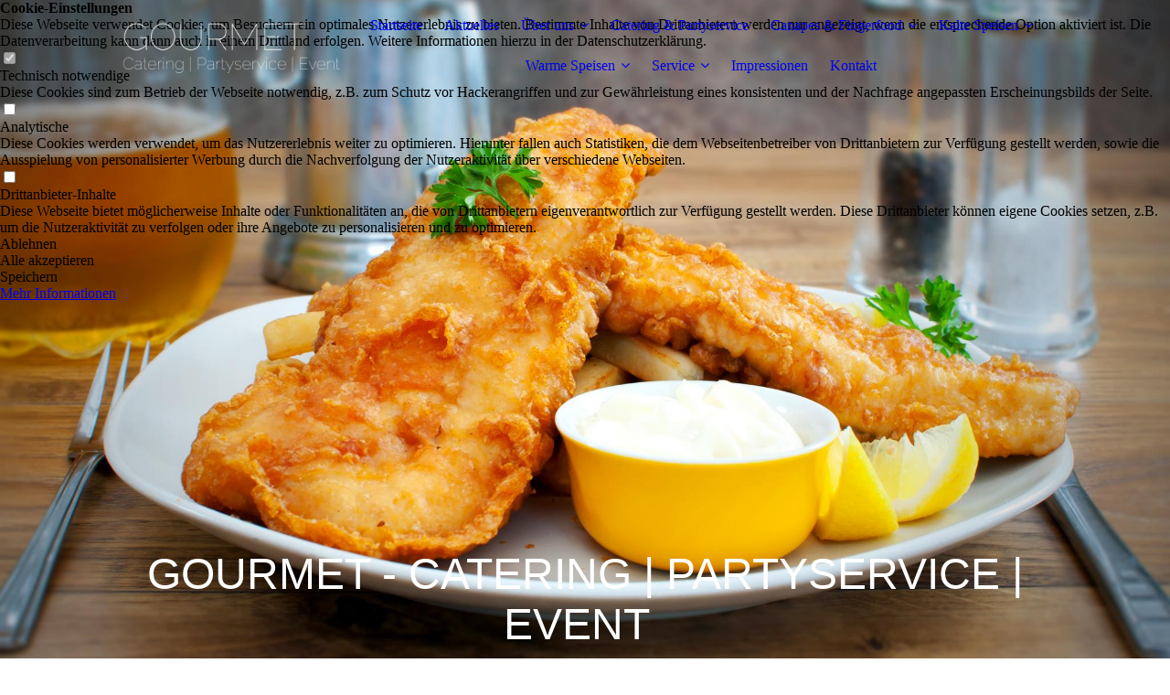

--- FILE ---
content_type: text/html; charset=utf-8
request_url: https://partyservice-gourmet.de/Service/Dekoration
body_size: 51513
content:
<!DOCTYPE html><html lang="de"><head><meta http-equiv="Content-Type" content="text/html; charset=UTF-8"><title>Catering, Partyservice und Speisen für Seminare - Wir sind Ihre Experten aus Erfurt - Dekoration</title><meta name="description" content="Ein professionelles Catering, ein gelungener Partyservice oder Speisen für ein Seminar - Dann sind Sie bei uns genau richtig!"><meta name="keywords" content="Catering, Partyservice, Speisen für Seminare"><link href="https://partyservice-gourmet.de/Service/Dekoration" rel="canonical"><meta content="Catering, Partyservice und Speisen für Seminare - Wir sind Ihre Experten aus Erfurt - Dekoration" property="og:title"><meta content="website" property="og:type"><meta content="https://partyservice-gourmet.de/Service/Dekoration" property="og:url"><script>
              window.beng = window.beng || {};
              window.beng.env = {
                language: "en",
                country: "US",
                mode: "deploy",
                context: "page",
                pageId: "000000787009",
                skeletonId: "",
                scope: "HTO01FLQQHLE",
                isProtected: false,
                navigationText: "Dekoration",
                instance: "1",
                common_prefix: "https://homepagedesigner.telekom.de",
                design_common: "https://homepagedesigner.telekom.de/beng/designs/",
                design_template: "oem/cm_dux_095",
                path_design: "https://homepagedesigner.telekom.de/beng/designs/data/oem/cm_dux_095/",
                path_res: "https://homepagedesigner.telekom.de/res/",
                path_bengres: "https://homepagedesigner.telekom.de/beng/res/",
                masterDomain: "",
                preferredDomain: "",
                preprocessHostingUri: function(uri) {
                  
                    return uri || "";
                  
                },
                hideEmptyAreas: false
              };
            </script><script xmlns="http://www.w3.org/1999/xhtml" src="https://homepagedesigner.telekom.de/cm4all-beng-proxy/beng-proxy.js">;</script><link xmlns="http://www.w3.org/1999/xhtml" rel="stylesheet" href="https://homepagedesigner.telekom.de/.cm4all/e/static/3rdparty/font-awesome/css/font-awesome.min.css"></link><link rel="stylesheet" type="text/css" href="//homepagedesigner.telekom.de/.cm4all/res/static/libcm4all-js-widget/3.89.7/css/widget-runtime.css"/>

<link rel="stylesheet" type="text/css" href="//homepagedesigner.telekom.de/.cm4all/res/static/beng-editor/5.3.130/css/deploy.css"/>

<link rel="stylesheet" type="text/css" href="//homepagedesigner.telekom.de/.cm4all/res/static/libcm4all-js-widget/3.89.7/css/slideshow-common.css"/>

<script src="//homepagedesigner.telekom.de/.cm4all/res/static/jquery-1.7/jquery.js">;</script><script src="//homepagedesigner.telekom.de/.cm4all/res/static/prototype-1.7.3/prototype.js">;</script><script src="//homepagedesigner.telekom.de/.cm4all/res/static/jslib/1.4.1/js/legacy.js">;</script><script src="//homepagedesigner.telekom.de/.cm4all/res/static/libcm4all-js-widget/3.89.7/js/widget-runtime.js">;</script>

<script src="//homepagedesigner.telekom.de/.cm4all/res/static/libcm4all-js-widget/3.89.7/js/slideshow-common.js">;</script>

<script src="//homepagedesigner.telekom.de/.cm4all/res/static/beng-editor/5.3.130/js/deploy.js">;</script>

<link rel="stylesheet" type="text/css" href="https://homepagedesigner.telekom.de/.cm4all/designs/static/oem/cm_dux_095/1767916954.2217286/css/main.css"><link rel="stylesheet" type="text/css" href="https://homepagedesigner.telekom.de/.cm4all/designs/static/oem/cm_dux_095/1767916954.2217286/css/responsive.css"><link rel="stylesheet" type="text/css" href="https://homepagedesigner.telekom.de/.cm4all/designs/static/oem/cm_dux_095/1767916954.2217286/css/cm-templates-global-style.css"><meta name="viewport" content="width=device-width, initial-scale=1"><script type="text/javascript" language="javascript" src="https://homepagedesigner.telekom.de/.cm4all/designs/static/oem/cm_dux_095/1767916954.2217286/js/initialise.js"></script><script type="text/javascript" language="javascript" src="https://homepagedesigner.telekom.de/.cm4all/designs/static/oem/cm_dux_095/1767916954.2217286/js/cm_template-focus-point.js"></script><script type="text/javascript" language="javascript" src="https://homepagedesigner.telekom.de/.cm4all/designs/static/oem/cm_dux_095/1767916954.2217286/js/cm-templates-global-script.js"></script><!--[if lte IE 9]>
        <link rel="stylesheet" type="text/css" href="https://homepagedesigner.telekom.de/beng/designs/data/oem/cm_dux_095/
css/ie8.css" />
        <![endif]--><!--$Id: template.xsl 1832 2012-03-01 10:37:09Z dominikh $--><link href="/.cm4all/handler.php/vars.css?v=20251230180833" type="text/css" rel="stylesheet"><style type="text/css">.cm-logo {background-image: url("/.cm4all/uproc.php/0/Design/Logo/.Wei%C3%9F.png/picture-1200?_=176d7b4dc38");
        background-position: 50% 50%;
background-size: auto 60%;
background-repeat: no-repeat;
      }</style><script type="text/javascript">window.cmLogoWidgetId = "TKOMSI_cm4all_com_widgets_Logo_22808883";
            window.cmLogoGetCommonWidget = function (){
                return new cm4all.Common.Widget({
            base    : "/Service/Dekoration",
            session : "",
            frame   : "",
            path    : "TKOMSI_cm4all_com_widgets_Logo_22808883"
        })
            };
            window.logoConfiguration = {
                "cm-logo-x" : "50%",
        "cm-logo-y" : "50%",
        "cm-logo-v" : "2.0",
        "cm-logo-w" : "auto",
        "cm-logo-h" : "60%",
        "cm-logo-di" : "oem/cm_dux_095",
        "cm-logo-u" : "uro-service://",
        "cm-logo-k" : "%7B%22serviceId%22%3A%220%22%2C%22path%22%3A%22%2FDesign%2FLogo%22%2C%22name%22%3A%22Wei%C3%9F.png%22%2C%22type%22%3A%22image%2Fpng%22%2C%22size%22%3A159678%2C%22start%22%3A%22176d7b4dc38%22%2C%22width%22%3A6893%2C%22height%22%3A1732%7D",
        "cm-logo-bc" : "",
        "cm-logo-ln" : "/",
        "cm-logo-ln$" : "home",
        "cm-logo-hi" : false
        ,
        _logoBaseUrl : "uro-service:\/\/",
        _logoPath : "%7B%22serviceId%22%3A%220%22%2C%22path%22%3A%22%2FDesign%2FLogo%22%2C%22name%22%3A%22Wei%C3%9F.png%22%2C%22type%22%3A%22image%2Fpng%22%2C%22size%22%3A159678%2C%22start%22%3A%22176d7b4dc38%22%2C%22width%22%3A6893%2C%22height%22%3A1732%7D"
        };
            jQuery(document).ready(function() {
                var href = (beng.env.mode == "deploy" ? "/" : "/");
                jQuery(".cm-logo").wrap("<a style='text-decoration: none;' href='" + href + "'></a>");
            });
            
          jQuery(document).ready(function() {
            var logoElement = jQuery(".cm-logo");
            logoElement.attr("role", "img");
            logoElement.attr("tabindex", "0");
            logoElement.attr("aria-label", "logo");
          });
        </script><link rel="shortcut icon" type="image/png" href="/.cm4all/sysdb/favicon/icon-32x32_22e7524.png"/><link rel="shortcut icon" sizes="196x196" href="/.cm4all/sysdb/favicon/icon-196x196_22e7524.png"/><link rel="apple-touch-icon" sizes="180x180" href="/.cm4all/sysdb/favicon/icon-180x180_22e7524.png"/><link rel="apple-touch-icon" sizes="120x120" href="/.cm4all/sysdb/favicon/icon-120x120_22e7524.png"/><link rel="apple-touch-icon" sizes="152x152" href="/.cm4all/sysdb/favicon/icon-152x152_22e7524.png"/><link rel="apple-touch-icon" sizes="76x76" href="/.cm4all/sysdb/favicon/icon-76x76_22e7524.png"/><meta name="msapplication-square70x70logo" content="/.cm4all/sysdb/favicon/icon-70x70_22e7524.png"/><meta name="msapplication-square150x150logo" content="/.cm4all/sysdb/favicon/icon-150x150_22e7524.png"/><meta name="msapplication-square310x310logo" content="/.cm4all/sysdb/favicon/icon-310x310_22e7524.png"/><link rel="shortcut icon" type="image/png" href="/.cm4all/sysdb/favicon/icon-48x48_22e7524.png"/><link rel="shortcut icon" type="image/png" href="/.cm4all/sysdb/favicon/icon-96x96_22e7524.png"/><style id="cm_table_styles"></style><style id="cm_background_queries">            @media(min-width: 100px), (min-resolution: 72dpi), (-webkit-min-device-pixel-ratio: 1) {.cm-background{background-image:url("//homepagedesigner.telekom.de/.cm4all/mediadb/static/1001/gastronomie/imbiss-fastfood/.allf_57769867_cm-a.jpg/picture-200?_=16a6ed27b28");}}@media(min-width: 100px), (min-resolution: 144dpi), (-webkit-min-device-pixel-ratio: 2) {.cm-background{background-image:url("//homepagedesigner.telekom.de/.cm4all/mediadb/static/1001/gastronomie/imbiss-fastfood/.allf_57769867_cm-a.jpg/picture-400?_=16a6ed27b28");}}@media(min-width: 200px), (min-resolution: 72dpi), (-webkit-min-device-pixel-ratio: 1) {.cm-background{background-image:url("//homepagedesigner.telekom.de/.cm4all/mediadb/static/1001/gastronomie/imbiss-fastfood/.allf_57769867_cm-a.jpg/picture-400?_=16a6ed27b28");}}@media(min-width: 200px), (min-resolution: 144dpi), (-webkit-min-device-pixel-ratio: 2) {.cm-background{background-image:url("//homepagedesigner.telekom.de/.cm4all/mediadb/static/1001/gastronomie/imbiss-fastfood/.allf_57769867_cm-a.jpg/picture-800?_=16a6ed27b28");}}@media(min-width: 400px), (min-resolution: 72dpi), (-webkit-min-device-pixel-ratio: 1) {.cm-background{background-image:url("//homepagedesigner.telekom.de/.cm4all/mediadb/static/1001/gastronomie/imbiss-fastfood/.allf_57769867_cm-a.jpg/picture-800?_=16a6ed27b28");}}@media(min-width: 400px), (min-resolution: 144dpi), (-webkit-min-device-pixel-ratio: 2) {.cm-background{background-image:url("//homepagedesigner.telekom.de/.cm4all/mediadb/static/1001/gastronomie/imbiss-fastfood/.allf_57769867_cm-a.jpg/picture-1200?_=16a6ed27b28");}}@media(min-width: 600px), (min-resolution: 72dpi), (-webkit-min-device-pixel-ratio: 1) {.cm-background{background-image:url("//homepagedesigner.telekom.de/.cm4all/mediadb/static/1001/gastronomie/imbiss-fastfood/.allf_57769867_cm-a.jpg/picture-1200?_=16a6ed27b28");}}@media(min-width: 600px), (min-resolution: 144dpi), (-webkit-min-device-pixel-ratio: 2) {.cm-background{background-image:url("//homepagedesigner.telekom.de/.cm4all/mediadb/static/1001/gastronomie/imbiss-fastfood/.allf_57769867_cm-a.jpg/picture-1600?_=16a6ed27b28");}}@media(min-width: 800px), (min-resolution: 72dpi), (-webkit-min-device-pixel-ratio: 1) {.cm-background{background-image:url("//homepagedesigner.telekom.de/.cm4all/mediadb/static/1001/gastronomie/imbiss-fastfood/.allf_57769867_cm-a.jpg/picture-1600?_=16a6ed27b28");}}@media(min-width: 800px), (min-resolution: 144dpi), (-webkit-min-device-pixel-ratio: 2) {.cm-background{background-image:url("//homepagedesigner.telekom.de/.cm4all/mediadb/static/1001/gastronomie/imbiss-fastfood/.allf_57769867_cm-a.jpg/picture-2600?_=16a6ed27b28");}}
</style><script type="application/x-cm4all-cookie-consent" data-code=""></script></head><body ondrop="return false;" class=" device-desktop cm-deploy cm-deploy-342 cm-deploy-4x"><div class="cm-background" data-cm-qa-bg="image"></div><div class="cm-background-video" data-cm-qa-bg="video"></div><div class="cm-background-effects" data-cm-qa-bg="effect"></div><div id="page_wrapper" class="cm-templates-container"><div id="navigation_background"><div id="navigation_wrapper"><div id="logo" class="cm-logo box cm_can_be_empty"> </div><div id="nav-mobile-heading"><a href="javascript:void(0);" id="cm-template-mobil__button"></a></div><nav id="cm_navigation" class="navi"><ul id="cm_mainnavigation"><li id="cm_navigation_pid_723282"><a title="Startseite" href="/" class="cm_anchor">Startseite</a></li><li id="cm_navigation_pid_1036809"><a title="Aktuelles" href="/Aktuelles" class="cm_anchor">Aktuelles</a></li><li id="cm_navigation_pid_723281" class="cm_has_subnavigation"><a title="Über uns" href="/Ueber-uns" class="cm_anchor">Über uns</a><ul class="cm_subnavigation" id="cm_subnavigation_pid_723281"><li id="cm_navigation_pid_723279"><a title="Stellenangebote" href="/Ueber-uns/Stellenangebote" class="cm_anchor">Stellenangebote</a></li></ul></li><li id="cm_navigation_pid_723278"><a title="Catering &amp; Partyservice" href="/Catering-Partyservice" class="cm_anchor">Catering &amp; Partyservice</a></li><li id="cm_navigation_pid_817875" class="cm_has_subnavigation"><a title="Canapes &amp; Fingerfood" href="/Canapes-Fingerfood" class="cm_anchor">Canapes &amp; Fingerfood</a><ul class="cm_subnavigation" id="cm_subnavigation_pid_817875"><li id="cm_navigation_pid_786987"><a title=" Canapes" href="/Canapes-Fingerfood/Canapes" class="cm_anchor"> Canapes</a></li><li id="cm_navigation_pid_786989"><a title=" Fingerfood " href="/Canapes-Fingerfood/Fingerfood" class="cm_anchor"> Fingerfood </a></li><li id="cm_navigation_pid_786990"><a title="Seminarangebote" href="/Canapes-Fingerfood/Seminarangebote" class="cm_anchor">Seminarangebote</a></li></ul></li><li id="cm_navigation_pid_786980" class="cm_has_subnavigation"><a title="Kalte Speisen" href="/Kalte-Speisen" class="cm_anchor">Kalte Speisen</a><ul class="cm_subnavigation" id="cm_subnavigation_pid_786980"><li id="cm_navigation_pid_786981"><a title="Kalte Platten" href="/Kalte-Speisen/Kalte-Platten" class="cm_anchor">Kalte Platten</a></li><li id="cm_navigation_pid_786982"><a title="Brötchen &amp; Sandwiches" href="/Kalte-Speisen/Broetchen-Sandwiches" class="cm_anchor">Brötchen &amp; Sandwiches</a></li><li id="cm_navigation_pid_786983"><a title="Antipasti &amp; Salate" href="/Kalte-Speisen/Antipasti-Salate" class="cm_anchor">Antipasti &amp; Salate</a></li><li id="cm_navigation_pid_786985"><a title="Dessert &amp; Kuchen" href="/Kalte-Speisen/Dessert-Kuchen" class="cm_anchor">Dessert &amp; Kuchen</a></li></ul></li><li id="cm_navigation_pid_786992" class="cm_has_subnavigation"><a title="Warme Speisen" href="/Warme-Speisen" class="cm_anchor">Warme Speisen</a><ul class="cm_subnavigation" id="cm_subnavigation_pid_786992"><li id="cm_navigation_pid_1133510"><a title="Business Lunch" href="/Warme-Speisen/Business-Lunch" class="cm_anchor">Business Lunch</a></li><li id="cm_navigation_pid_786994"><a title="Abendmenü" href="/Warme-Speisen/Abendmenue" class="cm_anchor">Abendmenü</a></li><li id="cm_navigation_pid_786995"><a title="Thüringer Spezialitäten" href="/Warme-Speisen/Thueringer-Spezialitaeten" class="cm_anchor">Thüringer Spezialitäten</a></li><li id="cm_navigation_pid_786997"><a title="Grill-Spezial" href="/Warme-Speisen/Grill-Spezial" class="cm_anchor">Grill-Spezial</a></li><li id="cm_navigation_pid_786998"><a title="Schnitzelvariationen" href="/Warme-Speisen/Schnitzelvariationen" class="cm_anchor">Schnitzelvariationen</a></li><li id="cm_navigation_pid_786999"><a title="Unsere Klassiker" href="/Warme-Speisen/Unsere-Klassiker" class="cm_anchor">Unsere Klassiker</a></li><li id="cm_navigation_pid_787000"><a title="Vegetarisch" href="/Warme-Speisen/Vegetarisch" class="cm_anchor">Vegetarisch</a></li><li id="cm_navigation_pid_787001"><a title="Italienischer Abend" href="/Warme-Speisen/Italienischer-Abend" class="cm_anchor">Italienischer Abend</a></li><li id="cm_navigation_pid_787002"><a title="Individuelle Menüs" href="/Warme-Speisen/Individuelle-Menues" class="cm_anchor">Individuelle Menüs</a></li><li id="cm_navigation_pid_786993"><a title="Suppen" href="/Warme-Speisen/Suppen" class="cm_anchor">Suppen</a></li><li id="cm_navigation_pid_787003"><a title="BBQ" href="/Warme-Speisen/BBQ" class="cm_anchor">BBQ</a></li></ul></li><li id="cm_navigation_pid_787004" class="cm_current cm_has_subnavigation"><a title="Service" href="/Service" class="cm_anchor">Service</a><ul class="cm_subnavigation" id="cm_subnavigation_pid_787004"><li id="cm_navigation_pid_787005"><a title="Getränke" href="/Service/Getraenke" class="cm_anchor">Getränke</a></li><li id="cm_navigation_pid_787008"><a title="Vermietung/Geschirrservice" href="/Service/VermietungGeschirrservice" class="cm_anchor">Vermietung/Geschirrservice</a></li><li id="cm_navigation_pid_787009" class="cm_current"><a title="Dekoration" href="/Service/Dekoration" class="cm_anchor">Dekoration</a></li><li id="cm_navigation_pid_787010"><a title="Servicepersonal" href="/Service/Servicepersonal" class="cm_anchor">Servicepersonal</a></li></ul></li><li id="cm_navigation_pid_723287"><a title="Impressionen" href="/Impressionen" class="cm_anchor">Impressionen</a></li><li id="cm_navigation_pid_723275"><a title="Kontakt" href="/Kontakt" class="cm_anchor">Kontakt</a></li></ul></nav><nav id="cm_mobile_navigation" class="navigation_wrapper cm_with_forcesub cm_mobile_navigation--closed"><ul id="cm_mainnavigation"><li id="cm_navigation_pid_723282"><a title="Startseite" href="/" class="cm_anchor">Startseite</a></li><li id="cm_navigation_pid_1036809"><a title="Aktuelles" href="/Aktuelles" class="cm_anchor">Aktuelles</a></li><li id="cm_navigation_pid_723281" class="cm_has_subnavigation"><a title="Über uns" href="/Ueber-uns" class="cm_anchor">Über uns</a><ul class="cm_subnavigation" id="cm_subnavigation_pid_723281"><li id="cm_navigation_pid_723279"><a title="Stellenangebote" href="/Ueber-uns/Stellenangebote" class="cm_anchor">Stellenangebote</a></li></ul></li><li id="cm_navigation_pid_723278"><a title="Catering &amp; Partyservice" href="/Catering-Partyservice" class="cm_anchor">Catering &amp; Partyservice</a></li><li id="cm_navigation_pid_817875" class="cm_has_subnavigation"><a title="Canapes &amp; Fingerfood" href="/Canapes-Fingerfood" class="cm_anchor">Canapes &amp; Fingerfood</a><ul class="cm_subnavigation" id="cm_subnavigation_pid_817875"><li id="cm_navigation_pid_786987"><a title=" Canapes" href="/Canapes-Fingerfood/Canapes" class="cm_anchor"> Canapes</a></li><li id="cm_navigation_pid_786989"><a title=" Fingerfood " href="/Canapes-Fingerfood/Fingerfood" class="cm_anchor"> Fingerfood </a></li><li id="cm_navigation_pid_786990"><a title="Seminarangebote" href="/Canapes-Fingerfood/Seminarangebote" class="cm_anchor">Seminarangebote</a></li></ul></li><li id="cm_navigation_pid_786980" class="cm_has_subnavigation"><a title="Kalte Speisen" href="/Kalte-Speisen" class="cm_anchor">Kalte Speisen</a><ul class="cm_subnavigation" id="cm_subnavigation_pid_786980"><li id="cm_navigation_pid_786981"><a title="Kalte Platten" href="/Kalte-Speisen/Kalte-Platten" class="cm_anchor">Kalte Platten</a></li><li id="cm_navigation_pid_786982"><a title="Brötchen &amp; Sandwiches" href="/Kalte-Speisen/Broetchen-Sandwiches" class="cm_anchor">Brötchen &amp; Sandwiches</a></li><li id="cm_navigation_pid_786983"><a title="Antipasti &amp; Salate" href="/Kalte-Speisen/Antipasti-Salate" class="cm_anchor">Antipasti &amp; Salate</a></li><li id="cm_navigation_pid_786985"><a title="Dessert &amp; Kuchen" href="/Kalte-Speisen/Dessert-Kuchen" class="cm_anchor">Dessert &amp; Kuchen</a></li></ul></li><li id="cm_navigation_pid_786992" class="cm_has_subnavigation"><a title="Warme Speisen" href="/Warme-Speisen" class="cm_anchor">Warme Speisen</a><ul class="cm_subnavigation" id="cm_subnavigation_pid_786992"><li id="cm_navigation_pid_1133510"><a title="Business Lunch" href="/Warme-Speisen/Business-Lunch" class="cm_anchor">Business Lunch</a></li><li id="cm_navigation_pid_786994"><a title="Abendmenü" href="/Warme-Speisen/Abendmenue" class="cm_anchor">Abendmenü</a></li><li id="cm_navigation_pid_786995"><a title="Thüringer Spezialitäten" href="/Warme-Speisen/Thueringer-Spezialitaeten" class="cm_anchor">Thüringer Spezialitäten</a></li><li id="cm_navigation_pid_786997"><a title="Grill-Spezial" href="/Warme-Speisen/Grill-Spezial" class="cm_anchor">Grill-Spezial</a></li><li id="cm_navigation_pid_786998"><a title="Schnitzelvariationen" href="/Warme-Speisen/Schnitzelvariationen" class="cm_anchor">Schnitzelvariationen</a></li><li id="cm_navigation_pid_786999"><a title="Unsere Klassiker" href="/Warme-Speisen/Unsere-Klassiker" class="cm_anchor">Unsere Klassiker</a></li><li id="cm_navigation_pid_787000"><a title="Vegetarisch" href="/Warme-Speisen/Vegetarisch" class="cm_anchor">Vegetarisch</a></li><li id="cm_navigation_pid_787001"><a title="Italienischer Abend" href="/Warme-Speisen/Italienischer-Abend" class="cm_anchor">Italienischer Abend</a></li><li id="cm_navigation_pid_787002"><a title="Individuelle Menüs" href="/Warme-Speisen/Individuelle-Menues" class="cm_anchor">Individuelle Menüs</a></li><li id="cm_navigation_pid_786993"><a title="Suppen" href="/Warme-Speisen/Suppen" class="cm_anchor">Suppen</a></li><li id="cm_navigation_pid_787003"><a title="BBQ" href="/Warme-Speisen/BBQ" class="cm_anchor">BBQ</a></li></ul></li><li id="cm_navigation_pid_787004" class="cm_current cm_has_subnavigation"><a title="Service" href="/Service" class="cm_anchor">Service</a><ul class="cm_subnavigation" id="cm_subnavigation_pid_787004"><li id="cm_navigation_pid_787005"><a title="Getränke" href="/Service/Getraenke" class="cm_anchor">Getränke</a></li><li id="cm_navigation_pid_787008"><a title="Vermietung/Geschirrservice" href="/Service/VermietungGeschirrservice" class="cm_anchor">Vermietung/Geschirrservice</a></li><li id="cm_navigation_pid_787009" class="cm_current"><a title="Dekoration" href="/Service/Dekoration" class="cm_anchor">Dekoration</a></li><li id="cm_navigation_pid_787010"><a title="Servicepersonal" href="/Service/Servicepersonal" class="cm_anchor">Servicepersonal</a></li></ul></li><li id="cm_navigation_pid_723287"><a title="Impressionen" href="/Impressionen" class="cm_anchor">Impressionen</a></li><li id="cm_navigation_pid_723275"><a title="Kontakt" href="/Kontakt" class="cm_anchor">Kontakt</a></li></ul></nav></div></div><header id="header_wrapper"><div id="keyvisual" class="cm-kv-0 cm-template-keyvisual__media cm_can_be_empty"></div><div id="title_wrapper"><div class="title_position_center"><div id="title" class="title cm_can_be_empty cm-templates-heading__title" style=""><span style='font-size: 48px; font-family: "Poiret One", sans-serif;'><span style="color: #ffffff;">GOURMET - </span><span style="color: #ffffff;">CATERING | PARTYSERVICE | EVENT</span></span></div><div id="subtitle" class="subtitle cm_can_be_empty cm-templates-heading__subtitle" style=""> </div></div></div></header><div id="content_wrapper" class="cm-template-content"><div class="container_wrapper"><main id="content_main" class="cm-template-content__main content_main_dho cm-templates-text" data-cm-hintable="yes"><h1>Dekoration</h1><p>Tischdekoration sprechen wir mit Ihnen individuell ab. Die Preise richten sich nach Aufwand.</p><p>Sprechen Sie uns an !</p><div id="cm_bottom_clearer" style="clear: both;" contenteditable="false"></div></main></div></div><div id="content_sidebar" class=" cm_can_be_empty"><div class="container_wrapper"><aside id="widgetbar_page_2" class="sidebar cm_can_be_empty" data-cm-hintable="yes"><p> </p></aside><aside id="widgetbar_site_1" class="sidebar cm_can_be_empty" data-cm-hintable="yes"><p>  </p><div class="cm_column_wrapper"><div style="width: 25%;" class="cm_column"><div id="widgetcontainer_TKOMSI_cm4all_com_widgets_Embed_22808971" class="
				    cm_widget_block
					cm_widget cm4all_com_widgets_Embed cm_widget_block_center" style="width:100%; max-width:100%; height:395px; overflow:auto; -webkit-overflow-scrolling:touch;"><div class="cm_widget_anchor"><a name="TKOMSI_cm4all_com_widgets_Embed_22808971" id="widgetanchor_TKOMSI_cm4all_com_widgets_Embed_22808971"><!--cm4all.com.widgets.Embed--></a></div><a  class="cm4all-untrusted-widget" style="display:none;"   id="anchor_TKOMSI_cm4all_com_widgets_Embed_22808971" href="//HTO01FLQQHLE-fix4this.homepagedesigner-hosting.de/Service/Dekoration;focus=TKOMSI_cm4all_com_widgets_Embed_22808971&amp;frame=TKOMSI_cm4all_com_widgets_Embed_22808971" rel="nofollow" target="_blank"><!--must not be empty--></a></div><p><br></p></div><div style="width: 7.5px;" class="cm_column_gap cm_column_gap_left"></div><div style="width: 7.5px;" class="cm_column_gap cm_column_gap_right"></div><div style="width: 25%;" class="cm_column"><p> </p><div style="text-align: center;">GOURMET </div><div style="text-align: center;">Catering | Partyservice | Event </div><div style="text-align: center;">Albrechtstraße 24 </div><div style="text-align: center;">99092 Erfurt </div><div style="text-align: center;"><br></div><div style="text-align: center;">Telefon: +49 361 26 03 43 1 </div><div style="text-align: center;"></div><div style="text-align: center;"><br></div><div style="text-align: center;">E-Mail: <a href="mailto:info%40partyservice-gourmet.de?subject=Anfrage&amp;body=Ihre%20Nachricht" class="cm_anchor">info@partyservice-gourmet.de</a></div></div><div style="width: 7px;" class="cm_column_gap cm_column_gap_left"></div><div style="width: 7px;" class="cm_column_gap cm_column_gap_right"></div><div style="width: 25%;" class="cm_column"><div id="widgetcontainer_TKOMSI_com_cm4all_wdn_OpeningHours_22808978" class="
				    cm_widget_block
					cm_widget com_cm4all_wdn_OpeningHours cm_widget_block_center" style="width:100%; max-width:100%; "><div class="cm_widget_anchor"><a name="TKOMSI_com_cm4all_wdn_OpeningHours_22808978" id="widgetanchor_TKOMSI_com_cm4all_wdn_OpeningHours_22808978"><!--com.cm4all.wdn.OpeningHours--></a></div><script type="text/javascript">
window.cm4all.widgets.register( '/Service/Dekoration', '', '', 'TKOMSI_com_cm4all_wdn_OpeningHours_22808978');
</script>
		<script type="text/javascript">
	(function() {

		var links = ["@\/css\/show2.min.css?version=24.css"];
		for( var i=0; i<links.length; i++) {
			if( links[i].indexOf( '@')==0) {
				links[i] = "https://homepagedesigner.telekom.de/.cm4all/widgetres.php/com.cm4all.wdn.OpeningHours/" + links[i].substring( 2);
			} else if( links[i].indexOf( '/')!=0) {
				links[i] = window.cm4all.widgets[ 'TKOMSI_com_cm4all_wdn_OpeningHours_22808978'].url( links[i]);
			}
		}
		cm4all.Common.loadCss( links);

		var scripts = [];
		for( var i=0; i<scripts.length; i++) {
			if( scripts[i].indexOf( '@')==0) {
				scripts[i] = "https://homepagedesigner.telekom.de/.cm4all/widgetres.php/com.cm4all.wdn.OpeningHours/" + scripts[i].substring( 2);
			} else if( scripts[i].indexOf( '/')!=0) {
				scripts[i] = window.cm4all.widgets[ 'TKOMSI_com_cm4all_wdn_OpeningHours_22808978'].url( scripts[i]);
			}
		}

		var deferred = jQuery.Deferred();
		window.cm4all.widgets[ 'TKOMSI_com_cm4all_wdn_OpeningHours_22808978'].ready = (function() {
			var ready = function ready( handler) {
				deferred.done( handler);
			};
			return deferred.promise( ready);
		})();
		cm4all.Common.requireLibrary( scripts, function() {
			deferred.resolveWith( window.cm4all.widgets[ 'TKOMSI_com_cm4all_wdn_OpeningHours_22808978']);
		});
	})();
</script><div id="C_TKOMSI_com_cm4all_wdn_OpeningHours_22808978__" class="cm-widget_openinghours_2 cm-w_oh-hs">
      <h3>Unsere Öffnungszeiten</h3>
  
  
  
  <div class="cm-w_oh-times cm-w_oh-format24 cm-w_oh-horizontal" itemscope itemtype="http://schema.org/LocalBusiness">
          <div class="
        cm-w_oh-day
        "
      >
        <div class="cm-w_oh-name"><strong>Montag</strong></div><div class="cm-w_oh-time">
                      <div class="cm-w_oh-time1"
              itemprop="openingHours" datetime="Mo 08:00-17:00"            >
              <span class="cm-w_oh-h">8</span>:<span class="cm-w_oh-m">00</span><span class="cm-w_oh-dash">&ndash;</span><span class="cm-w_oh-h">17</span>:<span class="cm-w_oh-m">00</span>            </div>
                  </div>
      </div>
          <div class="
        cm-w_oh-day
        "
      >
        <div class="cm-w_oh-name"><strong>Dienstag</strong></div><div class="cm-w_oh-time">
                      <div class="cm-w_oh-time1"
              itemprop="openingHours" datetime="Tu 08:00-17:00"            >
              <span class="cm-w_oh-h">8</span>:<span class="cm-w_oh-m">00</span><span class="cm-w_oh-dash">&ndash;</span><span class="cm-w_oh-h">17</span>:<span class="cm-w_oh-m">00</span>            </div>
                  </div>
      </div>
          <div class="
        cm-w_oh-day
        "
      >
        <div class="cm-w_oh-name"><strong>Mittwoch</strong></div><div class="cm-w_oh-time">
                      <div class="cm-w_oh-time1"
              itemprop="openingHours" datetime="We 08:00-17:00"            >
              <span class="cm-w_oh-h">8</span>:<span class="cm-w_oh-m">00</span><span class="cm-w_oh-dash">&ndash;</span><span class="cm-w_oh-h">17</span>:<span class="cm-w_oh-m">00</span>            </div>
                  </div>
      </div>
          <div class="
        cm-w_oh-day
        "
      >
        <div class="cm-w_oh-name"><strong>Donnerstag</strong></div><div class="cm-w_oh-time">
                      <div class="cm-w_oh-time1"
              itemprop="openingHours" datetime="Th 08:00-17:00"            >
              <span class="cm-w_oh-h">8</span>:<span class="cm-w_oh-m">00</span><span class="cm-w_oh-dash">&ndash;</span><span class="cm-w_oh-h">17</span>:<span class="cm-w_oh-m">00</span>            </div>
                  </div>
      </div>
          <div class="
        cm-w_oh-day
        cm-w_oh-today"
      >
        <div class="cm-w_oh-name"><strong>Freitag</strong></div><div class="cm-w_oh-time">
                      <div class="cm-w_oh-time1"
              itemprop="openingHours" datetime="Fr 08:00-17:00"            >
              <span class="cm-w_oh-h">8</span>:<span class="cm-w_oh-m">00</span><span class="cm-w_oh-dash">&ndash;</span><span class="cm-w_oh-h">17</span>:<span class="cm-w_oh-m">00</span>            </div>
                  </div>
      </div>
          <div class="
        cm-w_oh-day
        "
      >
        <div class="cm-w_oh-name"><strong>Samstag</strong></div><div class="cm-w_oh-time">
                      <div class="cm-w_oh-time1"
                          >
              <span class="cm-w_oh-text">Für Belieferung und Abholung geöffnet</span>            </div>
                  </div>
      </div>
          <div class="
        cm-w_oh-day
        "
      >
        <div class="cm-w_oh-name"><strong>Sonntag</strong></div><div class="cm-w_oh-time">
                      <div class="cm-w_oh-time1"
                          >
              <span class="cm-w_oh-text">Ruhetag</span>            </div>
                  </div>
      </div>
      </div>

  
  <div class="cm-w_oh-expander">
    <svg class="cm-w_oh-icon" xmlns="http://www.w3.org/2000/svg" viewBox="0 0 448 512"><!--!Font Awesome Free 6.5.2 by @fontawesome - https://fontawesome.com License - https://fontawesome.com/license/free Copyright 2024 Fonticons, Inc.--><path d="M201.4 374.6c12.5 12.5 32.8 12.5 45.3 0l160-160c12.5-12.5 12.5-32.8 0-45.3s-32.8-12.5-45.3 0L224 306.7 86.6 169.4c-12.5-12.5-32.8-12.5-45.3 0s-12.5 32.8 0 45.3l160 160z"/></svg>
  </div>
</div>

<script>
  (function () {
    'use strict';

    var widgetContainer = document.querySelector('#C_TKOMSI_com_cm4all_wdn_OpeningHours_22808978__:not([data-widget-adapted])');
    if (widgetContainer) {
      widgetContainer.addEventListener('click', function(event) {
        var target = event.target;
        var expander = widgetContainer.querySelector('.cm-w_oh-expander');
        if(expander && expander.contains(target)) {
          widgetContainer.classList.toggle('cm-w_oh-expand');
        }
      });
      widgetContainer.setAttribute('data-widget-adapted', true); // mark adapted widget
    }
  }());
</script>
</div><p><br></p><p><br></p><p><br></p><p><br></p></div><div style="width: 8px;" class="cm_column_gap cm_column_gap_left"></div><div style="width: 8px;" class="cm_column_gap cm_column_gap_right"></div><div style="width: 25%;" class="cm_column"><p><strong style='font-size: 20px; font-family: "Poiret One", sans-serif;'>Übersicht</strong><br><br><a href="/Kalte-Speisen" class="cm_anchor">Kalte Speisen</a><br><br><a href="/Canapes-Fingerfood/Canapes" class="cm_anchor">Fingerfood</a><br><br><a href="/Warme-Speisen" class="cm_anchor">Warme Speisen</a><br><br><a href="/Service" class="cm_anchor">Service</a><br><br><strong style='font-size: 20px; font-family: "Poiret One", sans-serif;'>Rechtliche Informationen</strong><br><br><a href="/Impressum" class="cm_anchor">Impressum</a><br><br><a href="/Datenschutz" class="cm_anchor">Datenschutz</a></p></div></div><p> </p></aside><aside id="widgetbar_page_1" class="sidebar cm_can_be_empty" data-cm-hintable="yes"><p> </p></aside><aside id="widgetbar_site_2" class="sidebar cm_can_be_empty" data-cm-hintable="yes"><p> </p><p><br></p><p><br></p></aside></div></div><div id="footer_wrapper" class="cm_can_be_empty"><footer id="footer" class="content_wrapper cm_can_be_empty" data-cm-hintable="yes"> </footer></div></div><div class="cm_widget_anchor"><a name="TKOMSI_cm4all_com_widgets_CookiePolicy_22808884" id="widgetanchor_TKOMSI_cm4all_com_widgets_CookiePolicy_22808884"><!--cm4all.com.widgets.CookiePolicy--></a></div><div style="display:none" class="cm-wp-container cm4all-cookie-policy-placeholder-template"><div class="cm-wp-header"><h4 class="cm-wp-header__headline">Externe Inhalte</h4><p class="cm-wp-header__text">Die an dieser Stelle vorgesehenen Inhalte können aufgrund Ihrer aktuellen <a class="cm-wp-header__link" href="#" onclick="openCookieSettings();return false;">Cookie-Einstellungen</a> nicht angezeigt werden.</p></div><div class="cm-wp-content"><div class="cm-wp-content__control"><label aria-checked="false" role="switch" tabindex="0" class="cm-wp-content-switcher"><input tabindex="-1" type="checkbox" class="cm-wp-content-switcher__checkbox" /><span class="cm-wp-content-switcher__label">Drittanbieter-Inhalte</span></label></div><p class="cm-wp-content__text">Diese Webseite bietet möglicherweise Inhalte oder Funktionalitäten an, die von Drittanbietern eigenverantwortlich zur Verfügung gestellt werden. Diese Drittanbieter können eigene Cookies setzen, z.B. um die Nutzeraktivität zu verfolgen oder ihre Angebote zu personalisieren und zu optimieren.</p></div></div><div aria-labelledby="cookieSettingsDialogTitle" role="dialog" style="position: fixed;" class="cm-cookie-container cm-hidden" id="cookieSettingsDialog"><div class="cm-cookie-header"><h4 id="cookieSettingsDialogTitle" class="cm-cookie-header__headline">Cookie-Einstellungen</h4><div autofocus="autofocus" tabindex="0" role="button" class="cm-cookie-header__close-button" title="Schließen"></div></div><div aria-describedby="cookieSettingsDialogContent" class="cm-cookie-content"><p id="cookieSettingsDialogContent" class="cm-cookie-content__text">Diese Webseite verwendet Cookies, um Besuchern ein optimales Nutzererlebnis zu bieten. Bestimmte Inhalte von Drittanbietern werden nur angezeigt, wenn die entsprechende Option aktiviert ist. Die Datenverarbeitung kann dann auch in einem Drittland erfolgen. Weitere Informationen hierzu in der Datenschutzerklärung.</p><div class="cm-cookie-content__controls"><div class="cm-cookie-controls-container"><div class="cm-cookie-controls cm-cookie-controls--essential"><div class="cm-cookie-flex-wrapper"><label aria-details="cookieSettingsEssentialDetails" aria-labelledby="cookieSettingsEssentialLabel" aria-checked="true" role="switch" tabindex="0" class="cm-cookie-switch-wrapper"><input tabindex="-1" id="cookieSettingsEssential" type="checkbox" disabled="disabled" checked="checked" /><span></span></label><div class="cm-cookie-expand-wrapper"><span id="cookieSettingsEssentialLabel">Technisch notwendige</span><div tabindex="0" aria-controls="cookieSettingsEssentialDetails" aria-expanded="false" role="button" class="cm-cookie-content-expansion-button" title="Erweitern / Zuklappen"></div></div></div><div class="cm-cookie-content-expansion-text" id="cookieSettingsEssentialDetails">Diese Cookies sind zum Betrieb der Webseite notwendig, z.B. zum Schutz vor Hackerangriffen und zur Gewährleistung eines konsistenten und der Nachfrage angepassten Erscheinungsbilds der Seite.</div></div><div class="cm-cookie-controls cm-cookie-controls--statistic"><div class="cm-cookie-flex-wrapper"><label aria-details="cookieSettingsStatisticsDetails" aria-labelledby="cookieSettingsStatisticsLabel" aria-checked="false" role="switch" tabindex="0" class="cm-cookie-switch-wrapper"><input tabindex="-1" id="cookieSettingsStatistics" type="checkbox" /><span></span></label><div class="cm-cookie-expand-wrapper"><span id="cookieSettingsStatisticsLabel">Analytische</span><div tabindex="0" aria-controls="cookieSettingsStatisticsDetails" aria-expanded="false" role="button" class="cm-cookie-content-expansion-button" title="Erweitern / Zuklappen"></div></div></div><div class="cm-cookie-content-expansion-text" id="cookieSettingsStatisticsDetails">Diese Cookies werden verwendet, um das Nutzererlebnis weiter zu optimieren. Hierunter fallen auch Statistiken, die dem Webseitenbetreiber von Drittanbietern zur Verfügung gestellt werden, sowie die Ausspielung von personalisierter Werbung durch die Nachverfolgung der Nutzeraktivität über verschiedene Webseiten.</div></div><div class="cm-cookie-controls cm-cookie-controls--third-party"><div class="cm-cookie-flex-wrapper"><label aria-details="cookieSettingsThirdpartyDetails" aria-labelledby="cookieSettingsThirdpartyLabel" aria-checked="false" role="switch" tabindex="0" class="cm-cookie-switch-wrapper"><input tabindex="-1" id="cookieSettingsThirdparty" type="checkbox" /><span></span></label><div class="cm-cookie-expand-wrapper"><span id="cookieSettingsThirdpartyLabel">Drittanbieter-Inhalte</span><div tabindex="0" aria-controls="cookieSettingsThirdpartyDetails" aria-expanded="false" role="button" class="cm-cookie-content-expansion-button" title="Erweitern / Zuklappen"></div></div></div><div class="cm-cookie-content-expansion-text" id="cookieSettingsThirdpartyDetails">Diese Webseite bietet möglicherweise Inhalte oder Funktionalitäten an, die von Drittanbietern eigenverantwortlich zur Verfügung gestellt werden. Diese Drittanbieter können eigene Cookies setzen, z.B. um die Nutzeraktivität zu verfolgen oder ihre Angebote zu personalisieren und zu optimieren.</div></div></div><div class="cm-cookie-content-button"><div tabindex="0" role="button" onclick="rejectAllCookieTypes(); setTimeout(saveCookieSettings, 400);" class="cm-cookie-button cm-cookie-content-button--reject-all"><span>Ablehnen</span></div><div tabindex="0" role="button" onclick="selectAllCookieTypes(); setTimeout(saveCookieSettings, 400);" class="cm-cookie-button cm-cookie-content-button--accept-all"><span>Alle akzeptieren</span></div><div tabindex="0" role="button" onclick="saveCookieSettings();" class="cm-cookie-button cm-cookie-content-button--save"><span>Speichern</span></div></div></div></div><div class="cm-cookie-footer"><a    href="/Datenschutz" class="cm-cookie-footer__link">Mehr Informationen</a></div></div><script type="text/javascript">
      Common.loadCss("/.cm4all/widgetres.php/cm4all.com.widgets.CookiePolicy/show.css?v=3.3.29");
    </script><script data-tracking="true" data-cookie-settings-enabled="true" src="https://homepagedesigner.telekom.de/.cm4all/widgetres.php/cm4all.com.widgets.CookiePolicy/show.js?v=3.3.29" defer="defer" id="cookieSettingsScript"></script><noscript ><div style="position:absolute;bottom:0;" id="statdiv"><img alt="" height="1" width="1" src="https://homepagedesigner.telekom.de/.cm4all/_pixel.img?site=1660824-qBXbnaQw&amp;page=pid_787009&amp;path=%2FService%2FDekoration&amp;nt=Dekoration"/></div></noscript><script  type="text/javascript">//<![CDATA[
            document.body.insertAdjacentHTML('beforeend', '<div style="position:absolute;bottom:0;" id="statdiv"><img alt="" height="1" width="1" src="https://homepagedesigner.telekom.de/.cm4all/_pixel.img?site=1660824-qBXbnaQw&amp;page=pid_787009&amp;path=%2FService%2FDekoration&amp;nt=Dekoration&amp;domain='+escape(document.location.hostname)+'&amp;ref='+escape(document.referrer)+'"/></div>');
        //]]></script><div style="display: none;" id="keyvisualWidgetVideosContainer"></div><style type="text/css">.cm-kv-0-1 {
background-position: center;
background-repeat: no-repeat;
}
.cm-kv-0-2 {
background-position: center;
background-repeat: no-repeat;
}
.cm-kv-0-3 {
background-position: center;
background-repeat: no-repeat;
}
            @media(min-width: 100px), (min-resolution: 72dpi), (-webkit-min-device-pixel-ratio: 1) {.cm-kv-0-1{background-image:url("/.cm4all/uproc.php/1500/keyvisuals/TKOMSI_cm4all_com_widgets_Keyvisual_22808907/.Titelbild_Logo_Catering_final_o_Logo.png/picture-200?_=19bc763c640");}}@media(min-width: 100px), (min-resolution: 144dpi), (-webkit-min-device-pixel-ratio: 2) {.cm-kv-0-1{background-image:url("/.cm4all/uproc.php/1500/keyvisuals/TKOMSI_cm4all_com_widgets_Keyvisual_22808907/.Titelbild_Logo_Catering_final_o_Logo.png/picture-400?_=19bc763c640");}}@media(min-width: 200px), (min-resolution: 72dpi), (-webkit-min-device-pixel-ratio: 1) {.cm-kv-0-1{background-image:url("/.cm4all/uproc.php/1500/keyvisuals/TKOMSI_cm4all_com_widgets_Keyvisual_22808907/.Titelbild_Logo_Catering_final_o_Logo.png/picture-400?_=19bc763c640");}}@media(min-width: 200px), (min-resolution: 144dpi), (-webkit-min-device-pixel-ratio: 2) {.cm-kv-0-1{background-image:url("/.cm4all/uproc.php/1500/keyvisuals/TKOMSI_cm4all_com_widgets_Keyvisual_22808907/.Titelbild_Logo_Catering_final_o_Logo.png/picture-800?_=19bc763c640");}}@media(min-width: 400px), (min-resolution: 72dpi), (-webkit-min-device-pixel-ratio: 1) {.cm-kv-0-1{background-image:url("/.cm4all/uproc.php/1500/keyvisuals/TKOMSI_cm4all_com_widgets_Keyvisual_22808907/.Titelbild_Logo_Catering_final_o_Logo.png/picture-800?_=19bc763c640");}}@media(min-width: 400px), (min-resolution: 144dpi), (-webkit-min-device-pixel-ratio: 2) {.cm-kv-0-1{background-image:url("/.cm4all/uproc.php/1500/keyvisuals/TKOMSI_cm4all_com_widgets_Keyvisual_22808907/.Titelbild_Logo_Catering_final_o_Logo.png/picture-1200?_=19bc763c640");}}@media(min-width: 600px), (min-resolution: 72dpi), (-webkit-min-device-pixel-ratio: 1) {.cm-kv-0-1{background-image:url("/.cm4all/uproc.php/1500/keyvisuals/TKOMSI_cm4all_com_widgets_Keyvisual_22808907/.Titelbild_Logo_Catering_final_o_Logo.png/picture-1200?_=19bc763c640");}}@media(min-width: 600px), (min-resolution: 144dpi), (-webkit-min-device-pixel-ratio: 2) {.cm-kv-0-1{background-image:url("/.cm4all/uproc.php/1500/keyvisuals/TKOMSI_cm4all_com_widgets_Keyvisual_22808907/.Titelbild_Logo_Catering_final_o_Logo.png/picture-1600?_=19bc763c640");}}@media(min-width: 800px), (min-resolution: 72dpi), (-webkit-min-device-pixel-ratio: 1) {.cm-kv-0-1{background-image:url("/.cm4all/uproc.php/1500/keyvisuals/TKOMSI_cm4all_com_widgets_Keyvisual_22808907/.Titelbild_Logo_Catering_final_o_Logo.png/picture-1600?_=19bc763c640");}}@media(min-width: 800px), (min-resolution: 144dpi), (-webkit-min-device-pixel-ratio: 2) {.cm-kv-0-1{background-image:url("/.cm4all/uproc.php/1500/keyvisuals/TKOMSI_cm4all_com_widgets_Keyvisual_22808907/.Titelbild_Logo_Catering_final_o_Logo.png/picture-2600?_=19bc763c640");}}
            @media(min-width: 100px), (min-resolution: 72dpi), (-webkit-min-device-pixel-ratio: 1) {.cm-kv-0-2{background-image:url("//homepagedesigner.telekom.de/.cm4all/mediadb/static/1001/gastronomie/deftigekueche/.allf_61718895_cm-a.jpg/picture-200?_=16a6ed1dee8");}}@media(min-width: 100px), (min-resolution: 144dpi), (-webkit-min-device-pixel-ratio: 2) {.cm-kv-0-2{background-image:url("//homepagedesigner.telekom.de/.cm4all/mediadb/static/1001/gastronomie/deftigekueche/.allf_61718895_cm-a.jpg/picture-400?_=16a6ed1dee8");}}@media(min-width: 200px), (min-resolution: 72dpi), (-webkit-min-device-pixel-ratio: 1) {.cm-kv-0-2{background-image:url("//homepagedesigner.telekom.de/.cm4all/mediadb/static/1001/gastronomie/deftigekueche/.allf_61718895_cm-a.jpg/picture-400?_=16a6ed1dee8");}}@media(min-width: 200px), (min-resolution: 144dpi), (-webkit-min-device-pixel-ratio: 2) {.cm-kv-0-2{background-image:url("//homepagedesigner.telekom.de/.cm4all/mediadb/static/1001/gastronomie/deftigekueche/.allf_61718895_cm-a.jpg/picture-800?_=16a6ed1dee8");}}@media(min-width: 400px), (min-resolution: 72dpi), (-webkit-min-device-pixel-ratio: 1) {.cm-kv-0-2{background-image:url("//homepagedesigner.telekom.de/.cm4all/mediadb/static/1001/gastronomie/deftigekueche/.allf_61718895_cm-a.jpg/picture-800?_=16a6ed1dee8");}}@media(min-width: 400px), (min-resolution: 144dpi), (-webkit-min-device-pixel-ratio: 2) {.cm-kv-0-2{background-image:url("//homepagedesigner.telekom.de/.cm4all/mediadb/static/1001/gastronomie/deftigekueche/.allf_61718895_cm-a.jpg/picture-1200?_=16a6ed1dee8");}}@media(min-width: 600px), (min-resolution: 72dpi), (-webkit-min-device-pixel-ratio: 1) {.cm-kv-0-2{background-image:url("//homepagedesigner.telekom.de/.cm4all/mediadb/static/1001/gastronomie/deftigekueche/.allf_61718895_cm-a.jpg/picture-1200?_=16a6ed1dee8");}}@media(min-width: 600px), (min-resolution: 144dpi), (-webkit-min-device-pixel-ratio: 2) {.cm-kv-0-2{background-image:url("//homepagedesigner.telekom.de/.cm4all/mediadb/static/1001/gastronomie/deftigekueche/.allf_61718895_cm-a.jpg/picture-1600?_=16a6ed1dee8");}}@media(min-width: 800px), (min-resolution: 72dpi), (-webkit-min-device-pixel-ratio: 1) {.cm-kv-0-2{background-image:url("//homepagedesigner.telekom.de/.cm4all/mediadb/static/1001/gastronomie/deftigekueche/.allf_61718895_cm-a.jpg/picture-1600?_=16a6ed1dee8");}}@media(min-width: 800px), (min-resolution: 144dpi), (-webkit-min-device-pixel-ratio: 2) {.cm-kv-0-2{background-image:url("//homepagedesigner.telekom.de/.cm4all/mediadb/static/1001/gastronomie/deftigekueche/.allf_61718895_cm-a.jpg/picture-2600?_=16a6ed1dee8");}}
            @media(min-width: 100px), (min-resolution: 72dpi), (-webkit-min-device-pixel-ratio: 1) {.cm-kv-0-3{background-image:url("//homepagedesigner.telekom.de/.cm4all/mediadb/static/1001/gastronomie/imbiss-fastfood/.ehf_48131307_cm-a.jpg/picture-200?_=16a6ed27b28");}}@media(min-width: 100px), (min-resolution: 144dpi), (-webkit-min-device-pixel-ratio: 2) {.cm-kv-0-3{background-image:url("//homepagedesigner.telekom.de/.cm4all/mediadb/static/1001/gastronomie/imbiss-fastfood/.ehf_48131307_cm-a.jpg/picture-400?_=16a6ed27b28");}}@media(min-width: 200px), (min-resolution: 72dpi), (-webkit-min-device-pixel-ratio: 1) {.cm-kv-0-3{background-image:url("//homepagedesigner.telekom.de/.cm4all/mediadb/static/1001/gastronomie/imbiss-fastfood/.ehf_48131307_cm-a.jpg/picture-400?_=16a6ed27b28");}}@media(min-width: 200px), (min-resolution: 144dpi), (-webkit-min-device-pixel-ratio: 2) {.cm-kv-0-3{background-image:url("//homepagedesigner.telekom.de/.cm4all/mediadb/static/1001/gastronomie/imbiss-fastfood/.ehf_48131307_cm-a.jpg/picture-800?_=16a6ed27b28");}}@media(min-width: 400px), (min-resolution: 72dpi), (-webkit-min-device-pixel-ratio: 1) {.cm-kv-0-3{background-image:url("//homepagedesigner.telekom.de/.cm4all/mediadb/static/1001/gastronomie/imbiss-fastfood/.ehf_48131307_cm-a.jpg/picture-800?_=16a6ed27b28");}}@media(min-width: 400px), (min-resolution: 144dpi), (-webkit-min-device-pixel-ratio: 2) {.cm-kv-0-3{background-image:url("//homepagedesigner.telekom.de/.cm4all/mediadb/static/1001/gastronomie/imbiss-fastfood/.ehf_48131307_cm-a.jpg/picture-1200?_=16a6ed27b28");}}@media(min-width: 600px), (min-resolution: 72dpi), (-webkit-min-device-pixel-ratio: 1) {.cm-kv-0-3{background-image:url("//homepagedesigner.telekom.de/.cm4all/mediadb/static/1001/gastronomie/imbiss-fastfood/.ehf_48131307_cm-a.jpg/picture-1200?_=16a6ed27b28");}}@media(min-width: 600px), (min-resolution: 144dpi), (-webkit-min-device-pixel-ratio: 2) {.cm-kv-0-3{background-image:url("//homepagedesigner.telekom.de/.cm4all/mediadb/static/1001/gastronomie/imbiss-fastfood/.ehf_48131307_cm-a.jpg/picture-1600?_=16a6ed27b28");}}@media(min-width: 800px), (min-resolution: 72dpi), (-webkit-min-device-pixel-ratio: 1) {.cm-kv-0-3{background-image:url("//homepagedesigner.telekom.de/.cm4all/mediadb/static/1001/gastronomie/imbiss-fastfood/.ehf_48131307_cm-a.jpg/picture-1600?_=16a6ed27b28");}}@media(min-width: 800px), (min-resolution: 144dpi), (-webkit-min-device-pixel-ratio: 2) {.cm-kv-0-3{background-image:url("//homepagedesigner.telekom.de/.cm4all/mediadb/static/1001/gastronomie/imbiss-fastfood/.ehf_48131307_cm-a.jpg/picture-2600?_=16a6ed27b28");}}
</style><style type="text/css">
			#keyvisual {
				overflow: hidden;
			}
			.kv-video-wrapper {
				width: 100%;
				height: 100%;
				position: relative;
			}
			</style><script type="text/javascript">
				jQuery(document).ready(function() {
					function moveTempVideos(slideshow, isEditorMode) {
						var videosContainer = document.getElementById('keyvisualWidgetVideosContainer');
						if (videosContainer) {
							while (videosContainer.firstChild) {
								var div = videosContainer.firstChild;
								var divPosition = div.className.substring('cm-kv-0-tempvideo-'.length);
								if (isEditorMode && parseInt(divPosition) > 1) {
									break;
								}
								videosContainer.removeChild(div);
								if (div.nodeType == Node.ELEMENT_NODE) {
									var pos = '';
									if (slideshow) {
										pos = '-' + divPosition;
									}
									var kv = document.querySelector('.cm-kv-0' + pos);
									if (kv) {
										if (!slideshow) {
											var wrapperDiv = document.createElement("div"); 
											wrapperDiv.setAttribute("class", "kv-video-wrapper");
											kv.insertBefore(wrapperDiv, kv.firstChild);
											kv = wrapperDiv;
										}
										while (div.firstChild) {
											kv.appendChild(div.firstChild);
										}
										if (!slideshow) {
											break;
										}
									}
								}
							}
						}
					}

					function kvClickAction(mode, href) {
						if (mode == 'internal') {
							if (!window.top.syntony || !/_home$/.test(window.top.syntony.bifmState)) {
								window.location.href = href;
							}
						} else if (mode == 'external') {
							var a = document.createElement('a');
							a.href = href;
							a.target = '_blank';
							a.rel = 'noreferrer noopener';
							a.click();
						}
					}

					var keyvisualElement = jQuery("[cm_type=keyvisual]");
					if(keyvisualElement.length == 0){
						keyvisualElement = jQuery("#keyvisual");
					}
					if(keyvisualElement.length == 0){
						keyvisualElement = jQuery("[class~=cm-kv-0]");
					}
				
						keyvisualElement.attr("role", "img");
						keyvisualElement.attr("tabindex", "0");
						keyvisualElement.attr("aria-label", "hauptgrafik");
					
					cm4all.slides.createHTML(keyvisualElement, [
						
				'<div class="cm-kv-0-1 cm-slides-addon" style="width:100%;height:100%;"></div>'
			,
				'<div class="cm-kv-0-2 cm-slides-addon" style="width:100%;height:100%;"></div>'
			,
				'<div class="cm-kv-0-3 cm-slides-addon" style="width:100%;height:100%;"></div>'
			
					]);
					moveTempVideos(true, false);
					cm4all.slides.createInstance(keyvisualElement, {
						effect : "",
						effectDuration : 1,
						imageDuration : 0,
						showProgress : true,
						showArrows : true,
						showDots : false
					});
					cm4all.slides.instance.onShow = function(slide) {
						var video = slide.querySelector("video");
						if (video) {
							video.play();
						}
					};
					cm4all.slides.instance.onHide = function(slide) {
						var video = slide.querySelector("video");
						if (video) {
							video.pause();
							video.currentTime = 0;
						}
					};
					var imageRing = cm4all.slides.instance.imageRing;
					
					var firstSlide = imageRing && imageRing._array[0];
					
					if (firstSlide) {
						var firstVideo = firstSlide.querySelector("video");
						if (firstVideo) {
							firstVideo.play();
						}
					}
				
			});
		</script></body></html>
